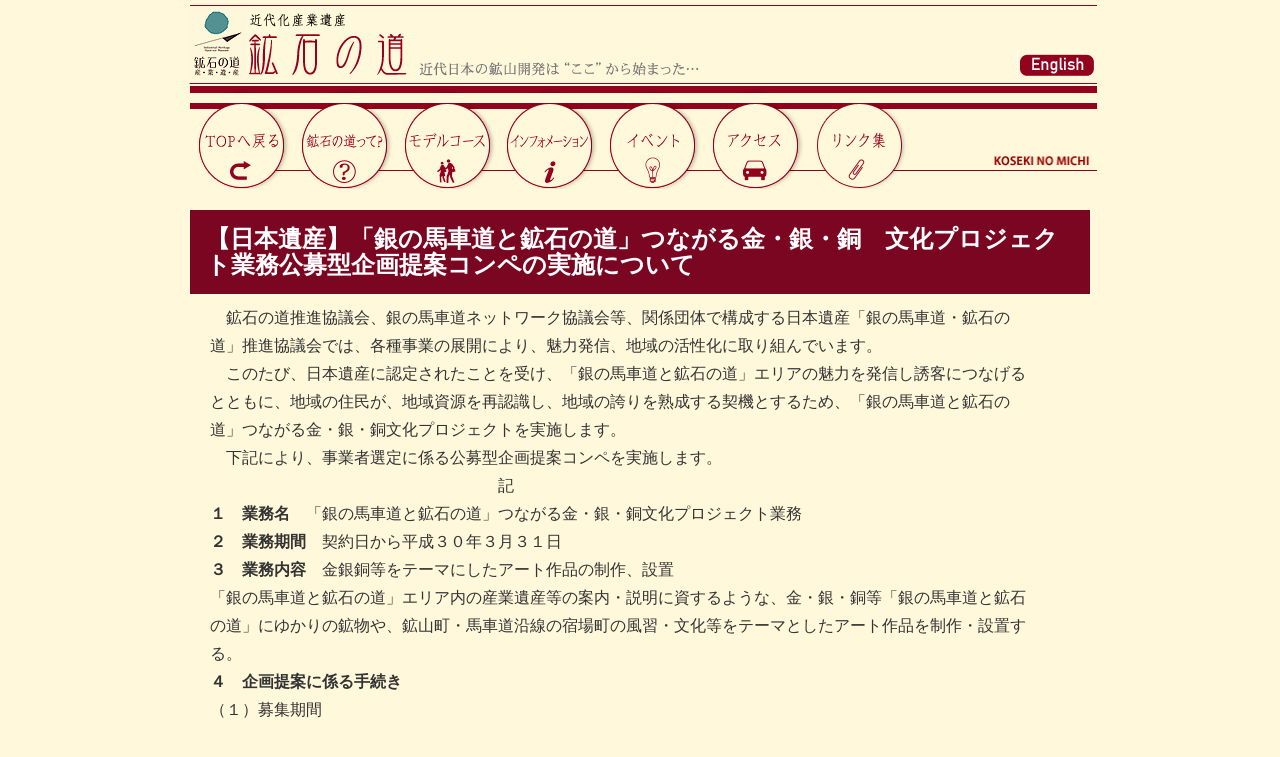

--- FILE ---
content_type: text/html; charset=UTF-8
request_url: https://koseki-michi.com/topics/1913/
body_size: 44950
content:

<!DOCTYPE html>
<!--[if IE 7]>
<html class="ie ie7" dir="ltr" lang="ja" prefix="og: https://ogp.me/ns#"  xmlns:og="http://ogp.me/ns#">
<![endif]-->
<!--[if IE 8]>
<html class="ie ie8" dir="ltr" lang="ja" prefix="og: https://ogp.me/ns#"  xmlns:og="http://ogp.me/ns#">
<![endif]-->
<!--[if !(IE 7) | !(IE 8)  ]><!-->
<html dir="ltr" lang="ja" prefix="og: https://ogp.me/ns#"  xmlns:og="http://ogp.me/ns#">
<!--<![endif]--><head>
	<meta charset="UTF-8">
	<meta name="viewport" content="width=device-width">
 	
	<link rel="profile" href="http://gmpg.org/xfn/11">
	<link rel="pingback" href="https://koseki-michi.com/xmlrpc.php">
<!--[if lt IE 9]>
<script src="http://html5shiv.googlecode.com/svn/trunk/html5.js"></script>
<script src="http://css3-mediaqueries-js.googlecode.com/svn/trunk/css3-mediaqueries.js"></script>
<link rel="stylesheet" media="all" href="https://koseki-michi.com/wp-content/themes/kouseki-michi/css/ie.css" />
<![endif]-->
		<style>img:is([sizes="auto" i], [sizes^="auto," i]) { contain-intrinsic-size: 3000px 1500px }</style>
	
		<!-- All in One SEO 4.8.7 - aioseo.com -->
		<title>【日本遺産】「銀の馬車道と鉱石の道」つながる金・銀・銅 文化プロジェクト業務公募型企画提案コンペの実施について - 鉱石の道</title>
	<meta name="description" content="鉱石の道推進協議会、銀の馬車道ネットワーク協議会等、関係団体で構成する日本遺産「銀の馬車道・鉱石の道」推進協" />
	<meta name="robots" content="max-image-preview:large" />
	<link rel="canonical" href="https://koseki-michi.com/topics/1913/" />
	<meta name="generator" content="All in One SEO (AIOSEO) 4.8.7" />
		<meta property="og:locale" content="ja_JP" />
		<meta property="og:site_name" content="鉱石の道 -" />
		<meta property="og:type" content="article" />
		<meta property="og:title" content="【日本遺産】「銀の馬車道と鉱石の道」つながる金・銀・銅 文化プロジェクト業務公募型企画提案コンペの実施について - 鉱石の道" />
		<meta property="og:description" content="鉱石の道推進協議会、銀の馬車道ネットワーク協議会等、関係団体で構成する日本遺産「銀の馬車道・鉱石の道」推進協" />
		<meta property="og:url" content="https://koseki-michi.com/topics/1913/" />
		<meta property="article:published_time" content="2017-09-08T04:01:17+00:00" />
		<meta property="article:modified_time" content="2017-09-08T04:01:17+00:00" />
		<meta property="article:publisher" content="https://www.facebook.com/wadachi73/" />
		<meta name="twitter:card" content="summary_large_image" />
		<meta name="twitter:title" content="【日本遺産】「銀の馬車道と鉱石の道」つながる金・銀・銅 文化プロジェクト業務公募型企画提案コンペの実施について - 鉱石の道" />
		<meta name="twitter:description" content="鉱石の道推進協議会、銀の馬車道ネットワーク協議会等、関係団体で構成する日本遺産「銀の馬車道・鉱石の道」推進協" />
		<script type="application/ld+json" class="aioseo-schema">
			{"@context":"https:\/\/schema.org","@graph":[{"@type":"BreadcrumbList","@id":"https:\/\/koseki-michi.com\/topics\/1913\/#breadcrumblist","itemListElement":[{"@type":"ListItem","@id":"https:\/\/koseki-michi.com#listItem","position":1,"name":"\u5bb6","item":"https:\/\/koseki-michi.com","nextItem":{"@type":"ListItem","@id":"https:\/\/koseki-michi.com\/topics\/#listItem","name":"\u30c8\u30d4\u30c3\u30af\u30b9"}},{"@type":"ListItem","@id":"https:\/\/koseki-michi.com\/topics\/#listItem","position":2,"name":"\u30c8\u30d4\u30c3\u30af\u30b9","item":"https:\/\/koseki-michi.com\/topics\/","nextItem":{"@type":"ListItem","@id":"https:\/\/koseki-michi.com\/topics\/1913\/#listItem","name":"\u3010\u65e5\u672c\u907a\u7523\u3011\u300c\u9280\u306e\u99ac\u8eca\u9053\u3068\u9271\u77f3\u306e\u9053\u300d\u3064\u306a\u304c\u308b\u91d1\u30fb\u9280\u30fb\u9285\u3000\u6587\u5316\u30d7\u30ed\u30b8\u30a7\u30af\u30c8\u696d\u52d9\u516c\u52df\u578b\u4f01\u753b\u63d0\u6848\u30b3\u30f3\u30da\u306e\u5b9f\u65bd\u306b\u3064\u3044\u3066"},"previousItem":{"@type":"ListItem","@id":"https:\/\/koseki-michi.com#listItem","name":"\u5bb6"}},{"@type":"ListItem","@id":"https:\/\/koseki-michi.com\/topics\/1913\/#listItem","position":3,"name":"\u3010\u65e5\u672c\u907a\u7523\u3011\u300c\u9280\u306e\u99ac\u8eca\u9053\u3068\u9271\u77f3\u306e\u9053\u300d\u3064\u306a\u304c\u308b\u91d1\u30fb\u9280\u30fb\u9285\u3000\u6587\u5316\u30d7\u30ed\u30b8\u30a7\u30af\u30c8\u696d\u52d9\u516c\u52df\u578b\u4f01\u753b\u63d0\u6848\u30b3\u30f3\u30da\u306e\u5b9f\u65bd\u306b\u3064\u3044\u3066","previousItem":{"@type":"ListItem","@id":"https:\/\/koseki-michi.com\/topics\/#listItem","name":"\u30c8\u30d4\u30c3\u30af\u30b9"}}]},{"@type":"Organization","@id":"https:\/\/koseki-michi.com\/#organization","name":"\u9271\u77f3\u306e\u9053","url":"https:\/\/koseki-michi.com\/","sameAs":["https:\/\/www.facebook.com\/wadachi73\/","https:\/\/www.instagram.com\/bantan_throughway\/"]},{"@type":"WebPage","@id":"https:\/\/koseki-michi.com\/topics\/1913\/#webpage","url":"https:\/\/koseki-michi.com\/topics\/1913\/","name":"\u3010\u65e5\u672c\u907a\u7523\u3011\u300c\u9280\u306e\u99ac\u8eca\u9053\u3068\u9271\u77f3\u306e\u9053\u300d\u3064\u306a\u304c\u308b\u91d1\u30fb\u9280\u30fb\u9285 \u6587\u5316\u30d7\u30ed\u30b8\u30a7\u30af\u30c8\u696d\u52d9\u516c\u52df\u578b\u4f01\u753b\u63d0\u6848\u30b3\u30f3\u30da\u306e\u5b9f\u65bd\u306b\u3064\u3044\u3066 - \u9271\u77f3\u306e\u9053","description":"\u9271\u77f3\u306e\u9053\u63a8\u9032\u5354\u8b70\u4f1a\u3001\u9280\u306e\u99ac\u8eca\u9053\u30cd\u30c3\u30c8\u30ef\u30fc\u30af\u5354\u8b70\u4f1a\u7b49\u3001\u95a2\u4fc2\u56e3\u4f53\u3067\u69cb\u6210\u3059\u308b\u65e5\u672c\u907a\u7523\u300c\u9280\u306e\u99ac\u8eca\u9053\u30fb\u9271\u77f3\u306e\u9053\u300d\u63a8\u9032\u5354","inLanguage":"ja","isPartOf":{"@id":"https:\/\/koseki-michi.com\/#website"},"breadcrumb":{"@id":"https:\/\/koseki-michi.com\/topics\/1913\/#breadcrumblist"},"datePublished":"2017-09-08T13:01:17+09:00","dateModified":"2017-09-08T13:01:17+09:00"},{"@type":"WebSite","@id":"https:\/\/koseki-michi.com\/#website","url":"https:\/\/koseki-michi.com\/","name":"\u9271\u77f3\u306e\u9053","inLanguage":"ja","publisher":{"@id":"https:\/\/koseki-michi.com\/#organization"}}]}
		</script>
		<!-- All in One SEO -->

<link rel='dns-prefetch' href='//fonts.googleapis.com' />
<link rel="alternate" type="application/rss+xml" title="鉱石の道 &raquo; フィード" href="https://koseki-michi.com/feed/" />
<link rel="alternate" type="application/rss+xml" title="鉱石の道 &raquo; コメントフィード" href="https://koseki-michi.com/comments/feed/" />
		<!-- This site uses the Google Analytics by MonsterInsights plugin v9.11.1 - Using Analytics tracking - https://www.monsterinsights.com/ -->
		<!-- Note: MonsterInsights is not currently configured on this site. The site owner needs to authenticate with Google Analytics in the MonsterInsights settings panel. -->
					<!-- No tracking code set -->
				<!-- / Google Analytics by MonsterInsights -->
		<script type="text/javascript">
/* <![CDATA[ */
window._wpemojiSettings = {"baseUrl":"https:\/\/s.w.org\/images\/core\/emoji\/16.0.1\/72x72\/","ext":".png","svgUrl":"https:\/\/s.w.org\/images\/core\/emoji\/16.0.1\/svg\/","svgExt":".svg","source":{"concatemoji":"https:\/\/koseki-michi.com\/wp-includes\/js\/wp-emoji-release.min.js?ver=52d2aa7dcac7f034086c89d94751775c"}};
/*! This file is auto-generated */
!function(s,n){var o,i,e;function c(e){try{var t={supportTests:e,timestamp:(new Date).valueOf()};sessionStorage.setItem(o,JSON.stringify(t))}catch(e){}}function p(e,t,n){e.clearRect(0,0,e.canvas.width,e.canvas.height),e.fillText(t,0,0);var t=new Uint32Array(e.getImageData(0,0,e.canvas.width,e.canvas.height).data),a=(e.clearRect(0,0,e.canvas.width,e.canvas.height),e.fillText(n,0,0),new Uint32Array(e.getImageData(0,0,e.canvas.width,e.canvas.height).data));return t.every(function(e,t){return e===a[t]})}function u(e,t){e.clearRect(0,0,e.canvas.width,e.canvas.height),e.fillText(t,0,0);for(var n=e.getImageData(16,16,1,1),a=0;a<n.data.length;a++)if(0!==n.data[a])return!1;return!0}function f(e,t,n,a){switch(t){case"flag":return n(e,"\ud83c\udff3\ufe0f\u200d\u26a7\ufe0f","\ud83c\udff3\ufe0f\u200b\u26a7\ufe0f")?!1:!n(e,"\ud83c\udde8\ud83c\uddf6","\ud83c\udde8\u200b\ud83c\uddf6")&&!n(e,"\ud83c\udff4\udb40\udc67\udb40\udc62\udb40\udc65\udb40\udc6e\udb40\udc67\udb40\udc7f","\ud83c\udff4\u200b\udb40\udc67\u200b\udb40\udc62\u200b\udb40\udc65\u200b\udb40\udc6e\u200b\udb40\udc67\u200b\udb40\udc7f");case"emoji":return!a(e,"\ud83e\udedf")}return!1}function g(e,t,n,a){var r="undefined"!=typeof WorkerGlobalScope&&self instanceof WorkerGlobalScope?new OffscreenCanvas(300,150):s.createElement("canvas"),o=r.getContext("2d",{willReadFrequently:!0}),i=(o.textBaseline="top",o.font="600 32px Arial",{});return e.forEach(function(e){i[e]=t(o,e,n,a)}),i}function t(e){var t=s.createElement("script");t.src=e,t.defer=!0,s.head.appendChild(t)}"undefined"!=typeof Promise&&(o="wpEmojiSettingsSupports",i=["flag","emoji"],n.supports={everything:!0,everythingExceptFlag:!0},e=new Promise(function(e){s.addEventListener("DOMContentLoaded",e,{once:!0})}),new Promise(function(t){var n=function(){try{var e=JSON.parse(sessionStorage.getItem(o));if("object"==typeof e&&"number"==typeof e.timestamp&&(new Date).valueOf()<e.timestamp+604800&&"object"==typeof e.supportTests)return e.supportTests}catch(e){}return null}();if(!n){if("undefined"!=typeof Worker&&"undefined"!=typeof OffscreenCanvas&&"undefined"!=typeof URL&&URL.createObjectURL&&"undefined"!=typeof Blob)try{var e="postMessage("+g.toString()+"("+[JSON.stringify(i),f.toString(),p.toString(),u.toString()].join(",")+"));",a=new Blob([e],{type:"text/javascript"}),r=new Worker(URL.createObjectURL(a),{name:"wpTestEmojiSupports"});return void(r.onmessage=function(e){c(n=e.data),r.terminate(),t(n)})}catch(e){}c(n=g(i,f,p,u))}t(n)}).then(function(e){for(var t in e)n.supports[t]=e[t],n.supports.everything=n.supports.everything&&n.supports[t],"flag"!==t&&(n.supports.everythingExceptFlag=n.supports.everythingExceptFlag&&n.supports[t]);n.supports.everythingExceptFlag=n.supports.everythingExceptFlag&&!n.supports.flag,n.DOMReady=!1,n.readyCallback=function(){n.DOMReady=!0}}).then(function(){return e}).then(function(){var e;n.supports.everything||(n.readyCallback(),(e=n.source||{}).concatemoji?t(e.concatemoji):e.wpemoji&&e.twemoji&&(t(e.twemoji),t(e.wpemoji)))}))}((window,document),window._wpemojiSettings);
/* ]]> */
</script>
<style id='wp-emoji-styles-inline-css' type='text/css'>

	img.wp-smiley, img.emoji {
		display: inline !important;
		border: none !important;
		box-shadow: none !important;
		height: 1em !important;
		width: 1em !important;
		margin: 0 0.07em !important;
		vertical-align: -0.1em !important;
		background: none !important;
		padding: 0 !important;
	}
</style>
<link rel='stylesheet' id='wp-block-library-css' href='https://koseki-michi.com/wp-includes/css/dist/block-library/style.min.css?ver=52d2aa7dcac7f034086c89d94751775c' type='text/css' media='all' />
<style id='classic-theme-styles-inline-css' type='text/css'>
/*! This file is auto-generated */
.wp-block-button__link{color:#fff;background-color:#32373c;border-radius:9999px;box-shadow:none;text-decoration:none;padding:calc(.667em + 2px) calc(1.333em + 2px);font-size:1.125em}.wp-block-file__button{background:#32373c;color:#fff;text-decoration:none}
</style>
<style id='global-styles-inline-css' type='text/css'>
:root{--wp--preset--aspect-ratio--square: 1;--wp--preset--aspect-ratio--4-3: 4/3;--wp--preset--aspect-ratio--3-4: 3/4;--wp--preset--aspect-ratio--3-2: 3/2;--wp--preset--aspect-ratio--2-3: 2/3;--wp--preset--aspect-ratio--16-9: 16/9;--wp--preset--aspect-ratio--9-16: 9/16;--wp--preset--color--black: #000000;--wp--preset--color--cyan-bluish-gray: #abb8c3;--wp--preset--color--white: #ffffff;--wp--preset--color--pale-pink: #f78da7;--wp--preset--color--vivid-red: #cf2e2e;--wp--preset--color--luminous-vivid-orange: #ff6900;--wp--preset--color--luminous-vivid-amber: #fcb900;--wp--preset--color--light-green-cyan: #7bdcb5;--wp--preset--color--vivid-green-cyan: #00d084;--wp--preset--color--pale-cyan-blue: #8ed1fc;--wp--preset--color--vivid-cyan-blue: #0693e3;--wp--preset--color--vivid-purple: #9b51e0;--wp--preset--gradient--vivid-cyan-blue-to-vivid-purple: linear-gradient(135deg,rgba(6,147,227,1) 0%,rgb(155,81,224) 100%);--wp--preset--gradient--light-green-cyan-to-vivid-green-cyan: linear-gradient(135deg,rgb(122,220,180) 0%,rgb(0,208,130) 100%);--wp--preset--gradient--luminous-vivid-amber-to-luminous-vivid-orange: linear-gradient(135deg,rgba(252,185,0,1) 0%,rgba(255,105,0,1) 100%);--wp--preset--gradient--luminous-vivid-orange-to-vivid-red: linear-gradient(135deg,rgba(255,105,0,1) 0%,rgb(207,46,46) 100%);--wp--preset--gradient--very-light-gray-to-cyan-bluish-gray: linear-gradient(135deg,rgb(238,238,238) 0%,rgb(169,184,195) 100%);--wp--preset--gradient--cool-to-warm-spectrum: linear-gradient(135deg,rgb(74,234,220) 0%,rgb(151,120,209) 20%,rgb(207,42,186) 40%,rgb(238,44,130) 60%,rgb(251,105,98) 80%,rgb(254,248,76) 100%);--wp--preset--gradient--blush-light-purple: linear-gradient(135deg,rgb(255,206,236) 0%,rgb(152,150,240) 100%);--wp--preset--gradient--blush-bordeaux: linear-gradient(135deg,rgb(254,205,165) 0%,rgb(254,45,45) 50%,rgb(107,0,62) 100%);--wp--preset--gradient--luminous-dusk: linear-gradient(135deg,rgb(255,203,112) 0%,rgb(199,81,192) 50%,rgb(65,88,208) 100%);--wp--preset--gradient--pale-ocean: linear-gradient(135deg,rgb(255,245,203) 0%,rgb(182,227,212) 50%,rgb(51,167,181) 100%);--wp--preset--gradient--electric-grass: linear-gradient(135deg,rgb(202,248,128) 0%,rgb(113,206,126) 100%);--wp--preset--gradient--midnight: linear-gradient(135deg,rgb(2,3,129) 0%,rgb(40,116,252) 100%);--wp--preset--font-size--small: 13px;--wp--preset--font-size--medium: 20px;--wp--preset--font-size--large: 36px;--wp--preset--font-size--x-large: 42px;--wp--preset--spacing--20: 0.44rem;--wp--preset--spacing--30: 0.67rem;--wp--preset--spacing--40: 1rem;--wp--preset--spacing--50: 1.5rem;--wp--preset--spacing--60: 2.25rem;--wp--preset--spacing--70: 3.38rem;--wp--preset--spacing--80: 5.06rem;--wp--preset--shadow--natural: 6px 6px 9px rgba(0, 0, 0, 0.2);--wp--preset--shadow--deep: 12px 12px 50px rgba(0, 0, 0, 0.4);--wp--preset--shadow--sharp: 6px 6px 0px rgba(0, 0, 0, 0.2);--wp--preset--shadow--outlined: 6px 6px 0px -3px rgba(255, 255, 255, 1), 6px 6px rgba(0, 0, 0, 1);--wp--preset--shadow--crisp: 6px 6px 0px rgba(0, 0, 0, 1);}:where(.is-layout-flex){gap: 0.5em;}:where(.is-layout-grid){gap: 0.5em;}body .is-layout-flex{display: flex;}.is-layout-flex{flex-wrap: wrap;align-items: center;}.is-layout-flex > :is(*, div){margin: 0;}body .is-layout-grid{display: grid;}.is-layout-grid > :is(*, div){margin: 0;}:where(.wp-block-columns.is-layout-flex){gap: 2em;}:where(.wp-block-columns.is-layout-grid){gap: 2em;}:where(.wp-block-post-template.is-layout-flex){gap: 1.25em;}:where(.wp-block-post-template.is-layout-grid){gap: 1.25em;}.has-black-color{color: var(--wp--preset--color--black) !important;}.has-cyan-bluish-gray-color{color: var(--wp--preset--color--cyan-bluish-gray) !important;}.has-white-color{color: var(--wp--preset--color--white) !important;}.has-pale-pink-color{color: var(--wp--preset--color--pale-pink) !important;}.has-vivid-red-color{color: var(--wp--preset--color--vivid-red) !important;}.has-luminous-vivid-orange-color{color: var(--wp--preset--color--luminous-vivid-orange) !important;}.has-luminous-vivid-amber-color{color: var(--wp--preset--color--luminous-vivid-amber) !important;}.has-light-green-cyan-color{color: var(--wp--preset--color--light-green-cyan) !important;}.has-vivid-green-cyan-color{color: var(--wp--preset--color--vivid-green-cyan) !important;}.has-pale-cyan-blue-color{color: var(--wp--preset--color--pale-cyan-blue) !important;}.has-vivid-cyan-blue-color{color: var(--wp--preset--color--vivid-cyan-blue) !important;}.has-vivid-purple-color{color: var(--wp--preset--color--vivid-purple) !important;}.has-black-background-color{background-color: var(--wp--preset--color--black) !important;}.has-cyan-bluish-gray-background-color{background-color: var(--wp--preset--color--cyan-bluish-gray) !important;}.has-white-background-color{background-color: var(--wp--preset--color--white) !important;}.has-pale-pink-background-color{background-color: var(--wp--preset--color--pale-pink) !important;}.has-vivid-red-background-color{background-color: var(--wp--preset--color--vivid-red) !important;}.has-luminous-vivid-orange-background-color{background-color: var(--wp--preset--color--luminous-vivid-orange) !important;}.has-luminous-vivid-amber-background-color{background-color: var(--wp--preset--color--luminous-vivid-amber) !important;}.has-light-green-cyan-background-color{background-color: var(--wp--preset--color--light-green-cyan) !important;}.has-vivid-green-cyan-background-color{background-color: var(--wp--preset--color--vivid-green-cyan) !important;}.has-pale-cyan-blue-background-color{background-color: var(--wp--preset--color--pale-cyan-blue) !important;}.has-vivid-cyan-blue-background-color{background-color: var(--wp--preset--color--vivid-cyan-blue) !important;}.has-vivid-purple-background-color{background-color: var(--wp--preset--color--vivid-purple) !important;}.has-black-border-color{border-color: var(--wp--preset--color--black) !important;}.has-cyan-bluish-gray-border-color{border-color: var(--wp--preset--color--cyan-bluish-gray) !important;}.has-white-border-color{border-color: var(--wp--preset--color--white) !important;}.has-pale-pink-border-color{border-color: var(--wp--preset--color--pale-pink) !important;}.has-vivid-red-border-color{border-color: var(--wp--preset--color--vivid-red) !important;}.has-luminous-vivid-orange-border-color{border-color: var(--wp--preset--color--luminous-vivid-orange) !important;}.has-luminous-vivid-amber-border-color{border-color: var(--wp--preset--color--luminous-vivid-amber) !important;}.has-light-green-cyan-border-color{border-color: var(--wp--preset--color--light-green-cyan) !important;}.has-vivid-green-cyan-border-color{border-color: var(--wp--preset--color--vivid-green-cyan) !important;}.has-pale-cyan-blue-border-color{border-color: var(--wp--preset--color--pale-cyan-blue) !important;}.has-vivid-cyan-blue-border-color{border-color: var(--wp--preset--color--vivid-cyan-blue) !important;}.has-vivid-purple-border-color{border-color: var(--wp--preset--color--vivid-purple) !important;}.has-vivid-cyan-blue-to-vivid-purple-gradient-background{background: var(--wp--preset--gradient--vivid-cyan-blue-to-vivid-purple) !important;}.has-light-green-cyan-to-vivid-green-cyan-gradient-background{background: var(--wp--preset--gradient--light-green-cyan-to-vivid-green-cyan) !important;}.has-luminous-vivid-amber-to-luminous-vivid-orange-gradient-background{background: var(--wp--preset--gradient--luminous-vivid-amber-to-luminous-vivid-orange) !important;}.has-luminous-vivid-orange-to-vivid-red-gradient-background{background: var(--wp--preset--gradient--luminous-vivid-orange-to-vivid-red) !important;}.has-very-light-gray-to-cyan-bluish-gray-gradient-background{background: var(--wp--preset--gradient--very-light-gray-to-cyan-bluish-gray) !important;}.has-cool-to-warm-spectrum-gradient-background{background: var(--wp--preset--gradient--cool-to-warm-spectrum) !important;}.has-blush-light-purple-gradient-background{background: var(--wp--preset--gradient--blush-light-purple) !important;}.has-blush-bordeaux-gradient-background{background: var(--wp--preset--gradient--blush-bordeaux) !important;}.has-luminous-dusk-gradient-background{background: var(--wp--preset--gradient--luminous-dusk) !important;}.has-pale-ocean-gradient-background{background: var(--wp--preset--gradient--pale-ocean) !important;}.has-electric-grass-gradient-background{background: var(--wp--preset--gradient--electric-grass) !important;}.has-midnight-gradient-background{background: var(--wp--preset--gradient--midnight) !important;}.has-small-font-size{font-size: var(--wp--preset--font-size--small) !important;}.has-medium-font-size{font-size: var(--wp--preset--font-size--medium) !important;}.has-large-font-size{font-size: var(--wp--preset--font-size--large) !important;}.has-x-large-font-size{font-size: var(--wp--preset--font-size--x-large) !important;}
:where(.wp-block-post-template.is-layout-flex){gap: 1.25em;}:where(.wp-block-post-template.is-layout-grid){gap: 1.25em;}
:where(.wp-block-columns.is-layout-flex){gap: 2em;}:where(.wp-block-columns.is-layout-grid){gap: 2em;}
:root :where(.wp-block-pullquote){font-size: 1.5em;line-height: 1.6;}
</style>
<link rel='stylesheet' id='contact-form-7-css' href='https://koseki-michi.com/wp-content/plugins/contact-form-7/includes/css/styles.css?ver=6.1.1' type='text/css' media='all' />
<link rel='stylesheet' id='twentythirteen-fonts-css' href='//fonts.googleapis.com/css?family=Source+Sans+Pro%3A300%2C400%2C700%2C300italic%2C400italic%2C700italic%7CBitter%3A400%2C700&#038;subset=latin%2Clatin-ext' type='text/css' media='all' />
<link rel='stylesheet' id='genericons-css' href='https://koseki-michi.com/wp-content/themes/kouseki-michi/fonts/genericons.css?ver=2.09' type='text/css' media='all' />
<link rel='stylesheet' id='twentythirteen-style-css' href='https://koseki-michi.com/wp-content/themes/kouseki-michi/style.css?ver=2013-07-18' type='text/css' media='all' />
<!--[if lt IE 9]>
<link rel='stylesheet' id='twentythirteen-ie-css' href='https://koseki-michi.com/wp-content/themes/kouseki-michi/css/ie.css?ver=2013-07-18' type='text/css' media='all' />
<![endif]-->
<link rel='stylesheet' id='thisite_bootstrap_style-css' href='https://koseki-michi.com/wp-content/themes/kouseki-michi/css/bootstrap.min.css?ver=52d2aa7dcac7f034086c89d94751775c' type='text/css' media='all' />
<link rel='stylesheet' id='thisite_original_style-css' href='https://koseki-michi.com/wp-content/themes/kouseki-michi/css/original.css?ver=52d2aa7dcac7f034086c89d94751775c' type='text/css' media='all' />
<link rel='stylesheet' id='fancybox-css' href='https://koseki-michi.com/wp-content/plugins/easy-fancybox/fancybox/1.5.4/jquery.fancybox.min.css?ver=52d2aa7dcac7f034086c89d94751775c' type='text/css' media='screen' />
<style id='fancybox-inline-css' type='text/css'>
#fancybox-outer{background:#ffffff}#fancybox-content{background:#ffffff;border-color:#ffffff;color:#000000;}#fancybox-title,#fancybox-title-float-main{color:#fff}
</style>
<link rel='stylesheet' id='wp-pagenavi-css' href='https://koseki-michi.com/wp-content/plugins/wp-pagenavi/pagenavi-css.css?ver=2.70' type='text/css' media='all' />
<script type="text/javascript" src="https://koseki-michi.com/wp-includes/js/jquery/jquery.min.js?ver=3.7.1" id="jquery-core-js"></script>
<script type="text/javascript" src="https://koseki-michi.com/wp-includes/js/jquery/jquery-migrate.min.js?ver=3.4.1" id="jquery-migrate-js"></script>
<link rel="https://api.w.org/" href="https://koseki-michi.com/wp-json/" /><link rel="EditURI" type="application/rsd+xml" title="RSD" href="https://koseki-michi.com/xmlrpc.php?rsd" />

<link rel='shortlink' href='https://koseki-michi.com/?p=1913' />
<link rel="alternate" title="oEmbed (JSON)" type="application/json+oembed" href="https://koseki-michi.com/wp-json/oembed/1.0/embed?url=https%3A%2F%2Fkoseki-michi.com%2Ftopics%2F1913%2F" />
<link rel="alternate" title="oEmbed (XML)" type="text/xml+oembed" href="https://koseki-michi.com/wp-json/oembed/1.0/embed?url=https%3A%2F%2Fkoseki-michi.com%2Ftopics%2F1913%2F&#038;format=xml" />
	<style type="text/css" id="twentythirteen-header-css">
			.site-title,
		.site-description {
			position: absolute;
			clip: rect(1px 1px 1px 1px); /* IE7 */
			clip: rect(1px, 1px, 1px, 1px);
		}
			.site-header .home-link {
			min-height: 0;
		}
		</style>
	<link rel="icon" href="https://koseki-michi.com/wp-content/uploads/2020/05/cropped-loolo-32x32.jpg" sizes="32x32" />
<link rel="icon" href="https://koseki-michi.com/wp-content/uploads/2020/05/cropped-loolo-192x192.jpg" sizes="192x192" />
<link rel="apple-touch-icon" href="https://koseki-michi.com/wp-content/uploads/2020/05/cropped-loolo-180x180.jpg" />
<meta name="msapplication-TileImage" content="https://koseki-michi.com/wp-content/uploads/2020/05/cropped-loolo-270x270.jpg" />
	<script type="text/javascript" src="https://koseki-michi.com/wp-content/themes/kouseki-michi/js/flexslider/jquery.flexslider-min.js"></script>
  <script type="text/javascript" src="https://koseki-michi.com/wp-content/themes/kouseki-michi/js/jquery-galleryview/jquery.galleryview-1.0.js"></script>
  <script type="text/javascript" src="https://koseki-michi.com/wp-content/themes/kouseki-michi/js/jquery.timers.js"></script>
	<link rel="stylesheet" href="https://koseki-michi.com/wp-content/themes/kouseki-michi/js/flexslider/flexslider-custom.css" type="text/css" media="screen" />
  	<script type="text/javascript">
	<!--
	  jQuery(function(){
	    jQuery('#top-slider').flexslider({
	      animation: 'slide'
	    });

	    jQuery('.nav-menu table td.nav-img img').hover(function(){
	              jQuery(this).attr('src',  jQuery(this).attr('src').replace(/1_/g, '2_'));
        	    }, function() {
	              jQuery(this).attr('src',  jQuery(this).attr('src').replace(/2_/g, '1_'));
        	    });
	  });
	-->
	</script>
  <script type="text/javascript" src="https://koseki-michi.com/wp-content/themes/kouseki-michi/js/global.js"></script>

<script>
  (function(i,s,o,g,r,a,m){i['GoogleAnalyticsObject']=r;i[r]=i[r]||function(){
  (i[r].q=i[r].q||[]).push(arguments)},i[r].l=1*new Date();a=s.createElement(o),
  m=s.getElementsByTagName(o)[0];a.async=1;a.src=g;m.parentNode.insertBefore(a,m)
  })(window,document,'script','//www.google-analytics.com/analytics.js','ga');

  ga('create', 'UA-39698158-2', 'auto');
  ga('send', 'pageview');

</script>
<link rel="stylesheet" href="https://cdnjs.cloudflare.com/ajax/libs/Swiper/3.4.1/css/swiper.min.css">
</head>

<body class="wp-singular topics-template-default single single-topics postid-1913 wp-theme-kouseki-michi single-author">

  
	<div id="page" class="hfeed site">
		<header id="masthead" class="site-header" role="banner">

		      
			<a class="home-link" href="https://koseki-michi.com/" title="鉱石の道" rel="home">
								<div class="site-description span8" style="margin-left:15px;">
				</div>
			</a>

          <div class="col-lg-3 col-md-3 col-sm-3 col-xs-12">
            <img src="https://koseki-michi.com/wp-content/uploads/main/img/menu/menu_001.jpg" alt="" style="margin-bottom: 10px">
          </div>
          <div class="col-lg-8 col-md-8 col-sm-8 hidden-xs" style="width:65.0%;">
            <img src="https://koseki-michi.com/wp-content/uploads/main/img/menu/menu_02.jpg" alt="">
          </div>
          <div class="col-lg-1 col-md-1 col-sm-1 hidden-xs" style="z-index:99999;">
            <img src="https://koseki-michi.com/wp-content/uploads/main/img/menu/menu_031.jpg" alt="" usemap="#Map">
            <map name="Map" id="Map">
            <area shape="rect" coords="1,54,76,77" href="https://koseki-michi.com/english" />
            </map>
          </div>

			<div id="navbar" class="navbar">
				<nav id="site-navigation" class="navigation main-navigation" role="navigation">
  				<h3 class="menu-toggle">
  									<a class="btn btn-navbar">
  										<span class="icon-bar"></span>
  										<span class="icon-bar"></span>
  										<span class="icon-bar"></span>
  									</a>
  				</h3>

  		    <div class="nav-menu">
                        <ul class="hidden-lg hidden-md hidden-sm">
              <li class="page_item page-item-2 nav-img"><a href="https://koseki-michi.com/" data-label="トップへ"><img src="https://koseki-michi.com/wp-content/uploads/main/img/menu_top.jpg" alt="トップへ" name="Image21" width="94" height="86" border="0"></a></td>
              <li class="page_item page-item-2 nav-img"><a href="https://koseki-michi.com/kosekinomichi" data-label="鉱石の道って"><img src="https://koseki-michi.com/wp-content/uploads/main/img/menu_kouseki.jpg" alt="鉱石の道って" name="Image22" width="102" height="86" border="0"></a></td>
              <li class="page_item page-item-2 nav-img"><a href="https://koseki-michi.com/modelcourse" data-label="モデルコース"><img src="https://koseki-michi.com/wp-content/uploads/main/img/menu_model.jpg" alt="モデルコース" name="Image23" width="103" height="86" border="0"></a></td>
              <li class="page_item page-item-2 nav-img"><a href="https://koseki-michi.com/?s=&post_type[]=topics" data-label="インフォ"><img src="https://koseki-michi.com/wp-content/uploads/main/img/menu_info.jpg" alt="インフォ" name="Image24" width="105" height="86" border="0"></a></td>
              <li class="page_item page-item-2 nav-img"><a href="https://koseki-michi.com/?s=&post_type=event" data-label="イベント"><img src="https://koseki-michi.com/wp-content/uploads/main/img/menu_ev.jpg" alt="イベント" name="Image25" width="98" height="86" border="0"></a></td>
              <li class="page_item page-item-2 nav-img"><a href="https://koseki-michi.com/access" data-label="アクセス"><img src="https://koseki-michi.com/wp-content/uploads/main/img/menu_access.jpg" alt="アクセス" name="Image27" width="100" height="86" border="0"></a></td>
              <li class="page_item page-item-2 nav-img"><a href="https://koseki-michi.com/links" data-label="リンク集"><img src="https://koseki-michi.com/wp-content/uploads/main/img/menu_link.jpg" alt="リンク集" name="Image28" width="114" height="86" border="0"></a></td>
            </ul>
            <div class="col-lg-12 col-md-12 col-sm-12 hidden-xs">
            <table width="100%" border="0" cellpadding="0" cellspacing="0">
            <tr>
                            <td><img src="https://koseki-michi.com/wp-content/uploads/main/img/menu/menu_04.jpg" alt=""></td>
              <td class="nav-img"><a href="https://koseki-michi.com/"><img src="https://koseki-michi.com/wp-content/uploads/main/img/menu/menu1_top.jpg" alt="トップへ" name="Image21" width="94" height="86" border="0"></a></td>
              <td class="nav-img"><a href="https://koseki-michi.com/kosekinomichi"><img src="https://koseki-michi.com/wp-content/uploads/main/img/menu/menu1_kouseki.jpg" alt="鉱石の道って" name="Image22" width="102" height="86" border="0"></a></td>
              <td class="nav-img"><a href="https://koseki-michi.com/modelcourse"><img src="https://koseki-michi.com/wp-content/uploads/main/img/menu/menu1_model.jpg" alt="モデルコース" name="Image23" width="103" height="86" border="0"></a></td>
              <td class="nav-img"><a href="https://koseki-michi.com/?s=&post_type[]=topics"><img src="https://koseki-michi.com/wp-content/uploads/main/img/menu/menu1_info.jpg" alt="インフォ" name="Image24" width="105" height="86" border="0"></a></td>
              <td class="nav-img"><a href="https://koseki-michi.com/?s=&post_type=event"><img src="https://koseki-michi.com/wp-content/uploads/main/img/menu/menu1_ev.jpg" alt="イベント" name="Image25" width="98" height="86" border="0"></a></td>
              <td class="nav-img"><a href="https://koseki-michi.com/access"><img src="https://koseki-michi.com/wp-content/uploads/main/img/menu/menu1_access.jpg" alt="アクセス" name="Image27" width="100" height="86" border="0"></a></td>
              <td class="nav-img"><a href="https://koseki-michi.com/links"><img src="https://koseki-michi.com/wp-content/uploads/main/img/menu/menu1_link.jpg" alt="リンク集" name="Image28" width="114" height="86" border="0"></a></td>
              <td><img src="https://koseki-michi.com/wp-content/uploads/main/img/menu/menu111.jpg" width="183" height="86"></td>
                          </tr>
            </table>
            </div>
    		  </div>
  								</nav><!-- #site-navigation -->

				

			</div><!-- #navbar -->

        
		</header><!-- #masthead -->

		<div id="main" class="site-main">

	<div id="primary" class="content-area row-fluid">
		<div id="content" class="site-content span12" role="main">

						
				

<style type="text/css">
<!--

-->
</style>

<article id="post-1913" class="post-1913 topics type-topics status-publish hentry">
	<header class="entry-header">
		
				<h1 class="entry-title">【日本遺産】「銀の馬車道と鉱石の道」つながる金・銀・銅　文化プロジェクト業務公募型企画提案コンペの実施について</h1>
		
		<div class="entry-meta">
								</div><!-- .entry-meta -->
	</header><!-- .entry-header -->

		<div class="entry-content">

	  <div style="width:105%;position:relative;">
  	  <div style="float:left;width:30%;text-align:center;">
  	      	  </div>
  	  <div style="float:left;width:90%;">
  		  <p>　鉱石の道推進協議会、銀の馬車道ネットワーク協議会等、関係団体で構成する日本遺産「銀の馬車道・鉱石の道」推進協議会では、各種事業の展開により、魅力発信、地域の活性化に取り組んでいます。</p>
<p>　このたび、日本遺産に認定されたことを受け、「銀の馬車道と鉱石の道」エリアの魅力を発信し誘客につなげるとともに、地域の住民が、地域資源を再認識し、地域の誇りを熟成する契機とするため、「銀の馬車道と鉱石の道」つながる金・銀・銅文化プロジェクトを実施します。</p>
<p>　下記により、事業者選定に係る公募型企画提案コンペを実施します。</p>
<p>　　　　　　　　　　　　　　　　　　記</p>
<p><strong>１　業務名</strong>　「銀の馬車道と鉱石の道」つながる金・銀・銅文化プロジェクト業務</p>
<p><strong>２　業務期間</strong>　契約日から平成３０年３月３１日</p>
<p><strong>３　業務内容</strong>　金銀銅等をテーマにしたアート作品の制作、設置</p>
<p>「銀の馬車道と鉱石の道」エリア内の産業遺産等の案内・説明に資するような、金・銀・銅等「銀の馬車道と鉱石の道」にゆかりの鉱物や、鉱山町・馬車道沿線の宿場町の風習・文化等をテーマとしたアート作品を制作・設置する。</p>
<p><strong>４　企画提案に係る手続き</strong></p>
<p>（１）募集期間</p>
<p>　　　平成２９年９月８日（金）～平成２９年１０月２日（月）午後５時まで</p>
<p>（２）募集要項、業務仕様書及び提出書類</p>
<p>　　　別添のとおり</p>
<p>（３）説明会の開催</p>
<p>　　　平成２９年９月１４日（木）１３時３０分～１４時３０分</p>
<p>　　　兵庫県豊岡総合庁舎　４０１会議室　（豊岡市幸町７－１１）</p>
<p>（４）提出方法等</p>
<p>　　　持参または郵送（簡易書留に限る）</p>
<p>（５）提出先・問い合わせ先</p>
<p>　　　〒668-0025　豊岡市幸町７－１１</p>
<p>　　　日本遺産「銀の馬車道・鉱石の道」推進協議会</p>
<p>　　　金・銀・銅文化プロジェクト担当</p>
<p>　　　（兵庫県但馬県民局地域政策室地域づくり課内）　三嶋、藪下</p>
<p><strong>５　当選者の選考等</strong></p>
<p>　　応募のあった企画提案は、審査委員会を設置の上審査し、事業者を選定します。（平成２９年１０月上旬予定）</p>
<p>　　なお、審査会においては、提案事業者のプレゼンテーションによる審査を実施予定ですが、応募者多数の場合は事業者を選定の上実施いたします。</p>
<p><a class="link-to-pdf" title="金銀銅文化プロジェクト　募集要項" href="https://koseki-michi.com/wp-content/uploads/2017/09/bd1f315346e76ff6c7cc259557efc6d9-3.pdf" target="_blank" rel="noopener noreferrer"><img decoding="async" src="https://koseki-michi.com/wp-content/uploads/2017/09/bd1f315346e76ff6c7cc259557efc6d9-3.pdf.jpg" alt="金銀銅文化プロジェクト　募集要項" /></a> <a class="link-to-pdf" title="金銀銅文化プロジェクト　業務仕様書" href="https://koseki-michi.com/wp-content/uploads/2017/09/7e5ef7a5c2feaba5648a18df3387a0c3-1.pdf" target="_blank" rel="noopener noreferrer"><img decoding="async" src="https://koseki-michi.com/wp-content/uploads/2017/09/7e5ef7a5c2feaba5648a18df3387a0c3-1.pdf.jpg" alt="金銀銅文化プロジェクト　業務仕様書" /></a> <a href="https://koseki-michi.com/wp-content/uploads/2017/09/0a2744ded3e3937e89cf8b7068f64e44-2.doc">金銀銅文化プロジェクト　応募様式</a></p>
<p>&nbsp;</p>
  		</div>
  		<div style="clear:both;"></div>
  		</div>

			</div><!-- .entry-content -->
	
	<footer class="entry-meta">
		
			</footer><!-- .entry-meta -->
</article><!-- #post -->
												
			
		</div><!-- #content -->
	</div><!-- #primary -->


  
		</div><!-- #main -->
		<footer id="colophon" class="site-footer" role="contentinfo">
			
		</footer><!-- #colophon -->
	</div><!-- #page -->

  
			<div class="site-info" style="">
<table width="920" border="0" cellspacing="0" cellpadding="6">
          <tr>
            <td align="center" class="red"><br>
<a href="https://koseki-michi.com/">TOPへ戻る</a> ｜ <a href="https://koseki-michi.com/kosekinomichi">鉱石の道って？</a> ｜ <a href="https://koseki-michi.com/modelcourse">モデルコース</a> ｜ <a href="https://koseki-michi.com/?s=&post_type[]=topics">インフォメーション</a> ｜ <a href="https://koseki-michi.com/?s=&post_type=event">イベント</a> ｜ <a href="https://koseki-michi.com/access">アクセス</a> ｜ <a href="https://koseki-michi.com/links">リンク集</a><br><br>
              〒668-0025　兵庫県豊岡市幸町7 - 11　兵庫県但馬県民局 県民躍動室 地域振興課内<span class="font_large"><br>
              鉱石の道推進協議会　TEL.0796-26-3676<br>
              <span class="ss"><br>
Copyright 2010 鉱石の道-公式サイト. All Rights Reserved.</span></span><br></td>
          </tr>
        </table>			</div><!-- .site-info -->
  	  <div style="clear:both;"></div>


	<script type="speculationrules">
{"prefetch":[{"source":"document","where":{"and":[{"href_matches":"\/*"},{"not":{"href_matches":["\/wp-*.php","\/wp-admin\/*","\/wp-content\/uploads\/*","\/wp-content\/*","\/wp-content\/plugins\/*","\/wp-content\/themes\/kouseki-michi\/*","\/*\\?(.+)"]}},{"not":{"selector_matches":"a[rel~=\"nofollow\"]"}},{"not":{"selector_matches":".no-prefetch, .no-prefetch a"}}]},"eagerness":"conservative"}]}
</script>
<script type="text/javascript" src="https://koseki-michi.com/wp-includes/js/dist/hooks.min.js?ver=4d63a3d491d11ffd8ac6" id="wp-hooks-js"></script>
<script type="text/javascript" src="https://koseki-michi.com/wp-includes/js/dist/i18n.min.js?ver=5e580eb46a90c2b997e6" id="wp-i18n-js"></script>
<script type="text/javascript" id="wp-i18n-js-after">
/* <![CDATA[ */
wp.i18n.setLocaleData( { 'text direction\u0004ltr': [ 'ltr' ] } );
/* ]]> */
</script>
<script type="text/javascript" src="https://koseki-michi.com/wp-content/plugins/contact-form-7/includes/swv/js/index.js?ver=6.1.1" id="swv-js"></script>
<script type="text/javascript" id="contact-form-7-js-translations">
/* <![CDATA[ */
( function( domain, translations ) {
	var localeData = translations.locale_data[ domain ] || translations.locale_data.messages;
	localeData[""].domain = domain;
	wp.i18n.setLocaleData( localeData, domain );
} )( "contact-form-7", {"translation-revision-date":"2025-08-05 08:50:03+0000","generator":"GlotPress\/4.0.1","domain":"messages","locale_data":{"messages":{"":{"domain":"messages","plural-forms":"nplurals=1; plural=0;","lang":"ja_JP"},"This contact form is placed in the wrong place.":["\u3053\u306e\u30b3\u30f3\u30bf\u30af\u30c8\u30d5\u30a9\u30fc\u30e0\u306f\u9593\u9055\u3063\u305f\u4f4d\u7f6e\u306b\u7f6e\u304b\u308c\u3066\u3044\u307e\u3059\u3002"],"Error:":["\u30a8\u30e9\u30fc:"]}},"comment":{"reference":"includes\/js\/index.js"}} );
/* ]]> */
</script>
<script type="text/javascript" id="contact-form-7-js-before">
/* <![CDATA[ */
var wpcf7 = {
    "api": {
        "root": "https:\/\/koseki-michi.com\/wp-json\/",
        "namespace": "contact-form-7\/v1"
    }
};
/* ]]> */
</script>
<script type="text/javascript" src="https://koseki-michi.com/wp-content/plugins/contact-form-7/includes/js/index.js?ver=6.1.1" id="contact-form-7-js"></script>
<script type="text/javascript" src="https://koseki-michi.com/wp-content/themes/kouseki-michi/js/functions.js?ver=2013-07-18" id="twentythirteen-script-js"></script>
<script type="text/javascript" src="https://koseki-michi.com/wp-content/themes/kouseki-michi/js/bootstrap.min.js?ver=20120206" id="thissite_bootstrap_script-js"></script>
<script type="text/javascript" src="https://koseki-michi.com/wp-content/plugins/easy-fancybox/vendor/purify.min.js?ver=52d2aa7dcac7f034086c89d94751775c" id="fancybox-purify-js"></script>
<script type="text/javascript" id="jquery-fancybox-js-extra">
/* <![CDATA[ */
var efb_i18n = {"close":"Close","next":"Next","prev":"Previous","startSlideshow":"Start slideshow","toggleSize":"Toggle size"};
/* ]]> */
</script>
<script type="text/javascript" src="https://koseki-michi.com/wp-content/plugins/easy-fancybox/fancybox/1.5.4/jquery.fancybox.min.js?ver=52d2aa7dcac7f034086c89d94751775c" id="jquery-fancybox-js"></script>
<script type="text/javascript" id="jquery-fancybox-js-after">
/* <![CDATA[ */
var fb_timeout, fb_opts={'autoScale':true,'showCloseButton':true,'width':560,'height':340,'margin':20,'pixelRatio':'false','padding':10,'centerOnScroll':false,'enableEscapeButton':true,'speedIn':300,'speedOut':300,'overlayShow':true,'hideOnOverlayClick':true,'overlayColor':'#000','overlayOpacity':0.6,'minViewportWidth':320,'minVpHeight':320,'disableCoreLightbox':'true','enableBlockControls':'true','fancybox_openBlockControls':'true' };
if(typeof easy_fancybox_handler==='undefined'){
var easy_fancybox_handler=function(){
jQuery([".nolightbox","a.wp-block-file__button","a.pin-it-button","a[href*='pinterest.com\/pin\/create']","a[href*='facebook.com\/share']","a[href*='twitter.com\/share']"].join(',')).addClass('nofancybox');
jQuery('a.fancybox-close').on('click',function(e){e.preventDefault();jQuery.fancybox.close()});
/* IMG */
						var unlinkedImageBlocks=jQuery(".wp-block-image > img:not(.nofancybox,figure.nofancybox>img)");
						unlinkedImageBlocks.wrap(function() {
							var href = jQuery( this ).attr( "src" );
							return "<a href='" + href + "'></a>";
						});
var fb_IMG_select=jQuery('a[href*=".jpg" i]:not(.nofancybox,li.nofancybox>a,figure.nofancybox>a),area[href*=".jpg" i]:not(.nofancybox),a[href*=".png" i]:not(.nofancybox,li.nofancybox>a,figure.nofancybox>a),area[href*=".png" i]:not(.nofancybox),a[href*=".webp" i]:not(.nofancybox,li.nofancybox>a,figure.nofancybox>a),area[href*=".webp" i]:not(.nofancybox),a[href*=".jpeg" i]:not(.nofancybox,li.nofancybox>a,figure.nofancybox>a),area[href*=".jpeg" i]:not(.nofancybox)');
fb_IMG_select.addClass('fancybox image');
var fb_IMG_sections=jQuery('.gallery,.wp-block-gallery,.tiled-gallery,.wp-block-jetpack-tiled-gallery,.ngg-galleryoverview,.ngg-imagebrowser,.nextgen_pro_blog_gallery,.nextgen_pro_film,.nextgen_pro_horizontal_filmstrip,.ngg-pro-masonry-wrapper,.ngg-pro-mosaic-container,.nextgen_pro_sidescroll,.nextgen_pro_slideshow,.nextgen_pro_thumbnail_grid,.tiled-gallery');
fb_IMG_sections.each(function(){jQuery(this).find(fb_IMG_select).attr('rel','gallery-'+fb_IMG_sections.index(this));});
jQuery('a.fancybox,area.fancybox,.fancybox>a').each(function(){jQuery(this).fancybox(jQuery.extend(true,{},fb_opts,{'transition':'elastic','transitionIn':'elastic','transitionOut':'elastic','opacity':false,'hideOnContentClick':false,'titleShow':true,'titlePosition':'over','titleFromAlt':true,'showNavArrows':true,'enableKeyboardNav':true,'cyclic':false,'mouseWheel':'true','changeSpeed':250,'changeFade':300}))});
};};
jQuery(easy_fancybox_handler);jQuery(document).on('post-load',easy_fancybox_handler);
/* ]]> */
</script>
<script type="text/javascript" src="https://koseki-michi.com/wp-content/plugins/easy-fancybox/vendor/jquery.easing.min.js?ver=1.4.1" id="jquery-easing-js"></script>
<script type="text/javascript" src="https://koseki-michi.com/wp-content/plugins/easy-fancybox/vendor/jquery.mousewheel.min.js?ver=3.1.13" id="jquery-mousewheel-js"></script>
<script src="https://cdnjs.cloudflare.com/ajax/libs/Swiper/3.4.1/js/swiper.min.js"></script>
	<script>
		var mySwiper = new Swiper ('.swiper-container', {
	effect: "fade",
	loop: true,
	pagination: '.swiper-pagination',
	nextButton: '.swiper-button-next',
	prevButton: '.swiper-button-prev'
}) 
	</script>
</body>
</html>

--- FILE ---
content_type: text/css
request_url: https://koseki-michi.com/wp-content/themes/kouseki-michi/css/original.css?ver=52d2aa7dcac7f034086c89d94751775c
body_size: 10546
content:
/*
*
*/

@media (min-width: 1000px){
  #primary {
    width: 900px !important;
    margin-right: 50px;
  }
}
@media (min-width: 1200px){
  #primary {
    width: 900px !important;
    margin-right: 50px;
  }
}
@media (min-width: 767px) {
  #primary {
    width: 900px !important;
    margin-right: 50px;
  }   
}

body {
  font-family: 'ヒラギノ角ゴ Pro W3', 'Hiragino Kaku Gothic Pro', メイリオ, Meiryo, Osaka, 'ＭＳ Ｐゴシック', 'MS PGothic', sans-serif;
  font-size: 16px;
  font-weight: 400;
  line-height: 28px;
  background: #fff8db;
}
table {
  margin: 0;
}
table.entry-table th,
table.entry-table td {
 vertical-align: top;
 padding-left: 20px;
}
p {
  margin-bottom: 0;
}
a {
  color: #00F;
  text-decoration: underline;
}
.site-header {
  padding: 0;
}
.main-navigation {
  position: relative;
}
.entry-content table tr td {
  padding: 5px 15px 5px 0;
}

.col-lg-1, .col-lg-10, .col-lg-11, .col-lg-12, .col-lg-2, .col-lg-3, .col-lg-4, .col-lg-5, .col-lg-6, .col-lg-7, .col-lg-8, .col-lg-9, .col-md-1, .col-md-10, .col-md-11, .col-md-12, .col-md-2, .col-md-3, .col-md-4, .col-md-5, .col-md-6, .col-md-7, .col-md-8, .col-md-9, .col-sm-1, .col-sm-10, .col-sm-11, .col-sm-12, .col-sm-2, .col-sm-3, .col-sm-4, .col-sm-5, .col-sm-6, .col-sm-7, .col-sm-8, .col-sm-9, .col-xs-1, .col-xs-10, .col-xs-11, .col-xs-12, .col-xs-2, .col-xs-3, .col-xs-4, .col-xs-5, .col-xs-6, .col-xs-7, .col-xs-8, .col-xs-9 {
  padding: 0;
}
.col-cap {
  padding-right: 30px;
}
.no-margin {
  margin: 0 0 10px 0;
}

.swiper--wrapper {
  /* wrapperのサイズを調整 */
  width: 100%;
  height: 300px;
}

.swiper-slide {
  /* スライドのサイズを調整、中身のテキスト配置調整、背景色 */
  color: #ffffff;
  width: 100%;
  height: 100%;
  text-align: center;
  text-align: center;
}

.swiper-slide:nth-child(3n + 1) {

}

.swiper-slide:nth-child(3n + 2) {

}

.swiper-slide:nth-child(3n + 3) {

}

.swiper-slide img{
  width: 100%;
  height: 600px;
  object-fit: cover;
}

.swiper-container{
position: relative;
  height: 600px;
  margin-bottom: 20px;
}

.spot-1{
  margin-bottom: 20px;
  border-bottom: dashed 1px #7b0622;
  padding: 0 0 10px;
}

.spot1{
  clear: both;
}

.spot2{

}

/**
 * 4.2 Navigation
 * ----------------------------------------------------------------------------
 */

.main-navigation {
	clear: both;
	margin: 0 auto;
	max-width: 1080px;
	min-height: 45px;
	/*position: absolute;*/
	top: 0;
	text-align: right;
}

ul.nav-menu,
div.nav-menu > ul {
	margin: 0;
	padding: 0;
	font-size: 0;
	width: 100%;
}
div.nav-menu > ul li {
  width: 14%;
}

.nav-menu {
  /*position: relative;
  margin-top: 210px;*/
}
.nav-menu li {
	display: inline-block;
	position: relative;
}

.nav-menu li a {
	color: #141412;
	display: block;
	font-size: 15px;
	line-height: 1;
	padding: 0;
	text-decoration: none;
}

.nav-menu li:hover > a,
.nav-menu li a:hover {
	color: #fff;
}

.nav-menu .sub-menu,
.nav-menu .children {
	background-color: #220e10;
	border: 2px solid #f7f5e7;
	border-top: 0;
	display: none;
	padding: 0;
	position: absolute;
	left: -2px;
	z-index: 99999;
}

.nav-menu .sub-menu ul,
.nav-menu .children ul {
	border-left: 0;
	left: 100%;
	top: 0;
}

ul.nav-menu ul a,
.nav-menu ul ul a {
	color: #fff;
	margin: 0;
	width: 200px;
}

ul.nav-menu ul a:hover,
.nav-menu ul ul a:hover {
	background-color: #db572f;
}

ul.nav-menu li:hover > ul,
.nav-menu ul li:hover > ul {
	display: block;
}

.nav-menu .current_page_item > a,
.nav-menu .current_page_ancestor > a,
.nav-menu .current-menu-item > a,
.nav-menu .current-menu-ancestor > a {
	color: #696969;
	font-style: italic;
}

.menu-toggle {
	display: none;
}

/* Navbar */
.navbar {
	margin: 0 auto 20px auto;
	max-width: 1600px;
	width: 100%;
	/*position: absolute;*/
	/*top: 65px;*/
	z-index: 9999;
}

.site-header .search-form {
	position: absolute;
	right: 0;
	top: -70px;
	text-align: right;
}
input#s {
  border-radius: 20px;        /* CSS3草案 */  
  -webkit-border-radius: 20px;    /* Safari,Google Chrome用 */  
  -moz-border-radius: 20px;   /* Firefox用 */  
  background: url('images/search-icon-small.png') no-repeat;
  background-position: right;
  /*height: 27px;*/
  width: 163px;
  padding: 0px 28px 0px 5px;
  color: #acacac;
}

.site-header .search-field {
	background-color: transparent;
	background-image: url(images/search-icon.png);
	background-position: 5px center;
	background-repeat: no-repeat;
	background-size: 24px 24px;
	border: none;
	cursor: pointer;
	height: 37px;
	margin: 3px 0;
	padding: 0 0 0 34px;
	position: relative;
	-webkit-transition: width 400ms ease, background 400ms ease;
	transition:         width 400ms ease, background 400ms ease;
	width: 0;
}

.site-header .search-field:focus {
	background-color: #fff;
	border: 2px solid #c3c0ab;
	cursor: text;
	outline: 0;
	width: 230px;
}
/* Collapse oversized image and pulled images after iPad breakpoint. */
@media (max-width: 767px) {
  .site-content img {
    max-width: 100%;
    height: auto;
  }

  div.nav-menu > ul li{
    width: 100%;
  }

	/* Small menu */
	.menu-toggle {
		cursor: pointer;
		display: inline-block;
		font: bold 16px/1.3 "Source Sans Pro", Helvetica, sans-serif;
		margin: 0;
		padding: 0;
	}

	.menu-toggle:after {
		/*content: "\f502";
		font-size: 12px;
		padding-left: 8px;
		vertical-align: -4px;*/
	}

	.toggled-on .menu-toggle:after {
		/*content: "\f500";
		vertical-align: 2px;*/
	}
	
	#tertiary,
	.go-pagetop,
	.nav-menu {
	  display: none;
	  margin-top: 0;
	}
	.site-header {
	  /*margin-top: 150px;*/
	}
	#photos,
	#bx-pager,
	#bx-pager .img_spot_thumb,
	#bx-pager img {
	  width: 100%;
	  height: auto;
	  position: relative;
  }
	.nav-menu li img {
	  display: none;
	}
  .nav-menu  ul {
    width: auto;
    background: #111;
  }
  .nav-menu  ul li {
    display: block;
    width: 100%;
    border-bottom: 1px #fff dotted;
    text-align: center;
    padding: 5px;
  }
  .nav-menu  ul a {
    width: 100%;
    height: 20px;
    color: #fff;
    display: block;
  }
  .nav-menu ul li a:before {
    content: attr(data-label);
  }
  .navbar {
		position: fixed;
		top: 0;
		left: 0;
		border-top: 10px solid #000000;
  }
	.navbar .btn-navbar {
		display: block;
	}

  .navbar .btn-navbar {
  	/*display: none;*/
  	float: right;
  	padding: 7px 10px;
  	margin-right: 0;
  	margin-left: 0;
  	color: #ffffff;
  	text-shadow: 0 -1px 0 rgba(0, 0, 0, 0.25);
  	background-color: #ededed;
  	*background-color: #e5e5e5;
  	background-image: -moz-linear-gradient(top, #f2f2f2, #e5e5e5);
  	background-image: -webkit-gradient(linear, 0 0, 0 100%, from(#f2f2f2), to(#e5e5e5));
  	background-image: -webkit-linear-gradient(top, #f2f2f2, #e5e5e5);
  	background-image: -o-linear-gradient(top, #f2f2f2, #e5e5e5);
  	background-image: linear-gradient(to bottom, #f2f2f2, #e5e5e5);
  	background-repeat: repeat-x;
  	border-color: #e5e5e5 #e5e5e5 #bfbfbf;
  	border-color: rgba(0, 0, 0, 0.1) rgba(0, 0, 0, 0.1) rgba(0, 0, 0, 0.25);
  	filter: progid:DXImageTransform.Microsoft.gradient(startColorstr='#fff2f2f2', endColorstr='#ffe5e5e5', GradientType=0);
  	filter: progid:DXImageTransform.Microsoft.gradient(enabled=false);
  	-webkit-box-shadow: inset 0 1px 0 rgba(255, 255, 255, 0.1), 0 1px 0 rgba(255, 255, 255, 0.075);
  	-moz-box-shadow: inset 0 1px 0 rgba(255, 255, 255, 0.1), 0 1px 0 rgba(255, 255, 255, 0.075);
  	box-shadow: inset 0 1px 0 rgba(255, 255, 255, 0.1), 0 1px 0 rgba(255, 255, 255, 0.075)
  }
  
	.toggled-on .nav-menu,
	.toggled-on .nav-menu > ul {
		display: block;
		margin-left: 0;
		padding: 0;
		width: 100%;
	}

	.toggled-on li,
	.toggled-on .children {
		display: block;
	}

	.toggled-on .nav-menu li > ul {
		background-color: transparent;
		display: block;
		float: none;
		margin-left: 20px;
		position: relative;
		left: auto;
		top: auto;
	}

	.toggled-on .nav-menu li > ul a {
		color: #141412;
		width: auto;
	}

	.toggled-on .nav-menu li:hover > a,
	.toggled-on .nav-menu .children a {
		background-color: transparent;
		color: #141412;
	}

	.toggled-on .nav-menu li a:hover,
	.toggled-on .nav-menu ul a:hover {
		background-color: #db572f;
		color: #fff;
	}

	ul.nav-menu,
	div.nav-menu > ul {
		/*display: none;*/
	}
  
  .navbar .btn-navbar .icon-bar {
  	display: block;
  	width: 18px;
  	height: 2px;
  	background-color: #f5f5f5;
  	-webkit-border-radius: 1px;
  	-moz-border-radius: 1px;
  	border-radius: 1px;
  	-webkit-box-shadow: 0 1px 0 rgba(0, 0, 0, 0.25);
  	-moz-box-shadow: 0 1px 0 rgba(0, 0, 0, 0.25);
  	box-shadow: 0 1px 0 rgba(0, 0, 0, 0.25)
  }
  
  .btn-navbar .icon-bar + .icon-bar {
  	margin-top: 3px
  }
}

#photos {
  position: relative;
  margin-bottom: 20px;
}
#bx-pager {
  position: absolute;
  width: 100%;
  height: 100%;
  overflow: hidden;
  background: transparent;
  padding: 5px;
  opacity: 1.0;
  text-align: left;
}
#bx-pager img {
  max-width: 100%;
  max-height: 100%;
}
#thumbnavi {
  position: absolute;
  top: -70px;
  left: 0;
  z-index: 999;
  background: transparent;
}
#thumbnavi,
#pointer {
  opacity: 0.5;
}
#thumbnavi:hover,
#pointer:hover {
  opacity: 1.0;
}
#pointer {
  display: none;
}
#thumbnavi li {
  width: 55px;
  /*overflow: hidden;*/
  border: 2px #fff solid;
}
#thumbnavi li img {
  width: 50px;
  text-align: center;
  vertical-align: middle;
}
.img_spot_thumb {
  float: left;
  margin-right: 5px;
  opacity: 1;
  text-align: center;
}
.img_spot_thumb img {
}

.bg-fukidashi {
  position: relative;
  background: #fff;
  /*height: 120px;*/
  width: 100%;
  margin-bottom: 20px;
  border-radius: 20px;
  padding: 20px;
}
.bg-fukidashi:after {
  content: '';
  position: absolute;
  height: 80px;
  width: 100px;
  border-radius: 85px;
  z-index: -1;
  /*background: #FFF8DB;*/
  background: #FFF8DB;
  top: -40px;
  left: 210px;
}
.bg-fukidashi:before {
  content: '';
  position: absolute;
  height: 80px;
  width: 100px;
  border-radius: 85px;
  z-index: -1;
  background: #fff;
  top: -35px;
  left: 250px;
}
.search-page .entry-summary div:first-child {
  width: 200px;
  margin-right: 10px;
}

.search-page .entry-summary1 div:first-child {
  height: 130px;;
}

.search-page .entry-title {
  background: url('../images/icon_arrow.png') no-repeat #7B0622;
  background-size: 30px;
  background-position: 8px 4px;
  padding: 6px 6px 6px 45px;
  font-size: 22px;
  line-height: 140%;
}

@media screen and (max-width: 767px){
  .entry-content table tr td {
  padding: 5px 0px 5px 0px;
}
.search-page .entry-title {
  font-size: 18px;
}

  .swiper-slide img{
 width: 100%;
  height: 230px;
  object-fit: cover;
}

.swiper-container{
position: relative;
  height: 230px;
  margin-bottom: 20px;
}

}


--- FILE ---
content_type: application/javascript
request_url: https://koseki-michi.com/wp-content/themes/kouseki-michi/js/global.js
body_size: 3638
content:
var box_historyID = '';
var autoscr_speed = 400;


jQuery(function(){
	jQuery('.autoscr').click(function(){
		var speed = autoscr_speed;
		var id = jQuery(this).attr('id');
		var target = jQuery('#'+id);
		var position = target.offset().top;

		jQuery(jQuery.browser.safari ? 'body' : 'html').animate({scrollTop:position},speed,'swing');
	});

  if (0 < jQuery('.c_font_size').size()) {
    jQuery('.c_font_size img').click(function() {
      var id = jQuery(this).attr('id');
      font_reSize(id);
      font_setCookie('fn', id);
    
      return false;
    });

	  var allow;

	  allow = font_getCookie('fn');
  	if( allow != 'undefined' ){
		  font_reSize(allow);
	  }
	}
});


function font_reSize(id) {
  var src;

  jQuery('.c_font_size img').each(function() {
    src = jQuery(this).attr('src');
    jQuery(this).attr('src', src.replace(/\_on\.png/g, ".png"));
  });

  jQuery('.entry-content').removeClass('container_font_s');
  jQuery('.entry-content').removeClass('container_font_m');
  jQuery('.entry-content').removeClass('container_font_l');

  if (id == 'c_font_size_s') {
    src = jQuery('#c_font_size_s').attr('src');
    jQuery('#c_font_size_s').attr('src', src.replace(/\.png/g, "_on.png"));
    jQuery('.entry-content').addClass('container_font_s');
  } else if (id == 'c_font_size_l') {
    src = jQuery('#c_font_size_l').attr('src');
    jQuery('#c_font_size_l').attr('src', src.replace(/\.png/g, "_on.png"));
    jQuery('.entry-content').addClass('container_font_l');
  } else {
    src = jQuery('#c_font_size_m').attr('src');
    jQuery('#c_font_size_m').attr('src', src.replace(/\.png/g, "_on.png"));
    jQuery('.entry-content').addClass('container_font_m');
  }
}


function font_getCookie(key,  tmp1, tmp2, xx1, xx2, xx3) {
	tmp1 = " " + document.cookie + ";";
	xx1 = xx2 = 0;
	len = tmp1.length;
	while (xx1 < len) {
		xx2 = tmp1.indexOf(";", xx1);
		tmp2 = tmp1.substring(xx1 + 1, xx2);
		xx3 = tmp2.indexOf("=");
		if (tmp2.substring(0, xx3) == key) {
			return(unescape(tmp2.substring(xx3 + 1, xx2 - xx1 - 1)));
		}
		xx1 = xx2 + 1;
	}
	return("");
}

function font_setCookie(key, val, tmp) {
	tmp = key + "=" + escape(val) + ";path=/";
	document.cookie = tmp;
}


function boxAutoShowHide(box_id, button_id, open_txt, close_txt){
	if( ! jQuery('#'+box_id).is(':visible') ){
		jQuery('#'+box_id).show();
		if( typeof(button_id) != 'undefined' ){
			var txt = '';
			var html = '';
			if( typeof(close_txt) != 'undefined' ){
				txt = close_txt;
			}
 			html = '-';
 			html += '<span class=\'autobox_button\'>';
 			html += txt;
 			html += '</span>';
			jQuery('#'+button_id).html(html);
		}
	} else {
		jQuery('#'+box_id).hide();
		if( typeof(button_id) != 'undefined' ){
			var txt = '';
			var html = '';
			if( typeof(open_txt) != 'undefined' ){
				txt = open_txt;
			}
			html = '+';
 			html += '<span class=\'autobox_button\'>';
 			html += txt;
 			html += '</span>';
			jQuery('#'+button_id).html(html);
		}
	}
}


function boxAutoShowHideNeo(box_id, unautofl){
	if( ! jQuery('#'+box_id).is(':visible') ){
		jQuery('#'+box_id).show();

		if( typeof(unautofl) == 'undefined' || ! unautofl ){
			if( box_historyID != '' ){
				if( jQuery('#'+box_historyID).is(':visible') ){
					jQuery('#'+box_historyID).hide();
				}
			}
		}
		box_historyID = box_id;
	} else {
		jQuery('#'+box_id).hide();
		box_historyID = '';
	}
}


function boxAutoScroll(id){
	var speed = autoscr_speed;
	var target = jQuery('#'+id);
	var position = target.offset().top;

  position -= 100;
	jQuery(jQuery.browser.safari ? 'body' : 'html').animate({scrollTop:position},speed,'swing');
}


function setStyleBackgroundImage(id, img_url){
	jQuery('#'+id).attr('backgroundImage', 'url(\''+img_url+'\')');
}


--- FILE ---
content_type: text/plain
request_url: https://www.google-analytics.com/j/collect?v=1&_v=j102&a=858425202&t=pageview&_s=1&dl=https%3A%2F%2Fkoseki-michi.com%2Ftopics%2F1913%2F&ul=en-us%40posix&dt=%E3%80%90%E6%97%A5%E6%9C%AC%E9%81%BA%E7%94%A3%E3%80%91%E3%80%8C%E9%8A%80%E3%81%AE%E9%A6%AC%E8%BB%8A%E9%81%93%E3%81%A8%E9%89%B1%E7%9F%B3%E3%81%AE%E9%81%93%E3%80%8D%E3%81%A4%E3%81%AA%E3%81%8C%E3%82%8B%E9%87%91%E3%83%BB%E9%8A%80%E3%83%BB%E9%8A%85%20%E6%96%87%E5%8C%96%E3%83%97%E3%83%AD%E3%82%B8%E3%82%A7%E3%82%AF%E3%83%88%E6%A5%AD%E5%8B%99%E5%85%AC%E5%8B%9F%E5%9E%8B%E4%BC%81%E7%94%BB%E6%8F%90%E6%A1%88%E3%82%B3%E3%83%B3%E3%83%9A%E3%81%AE%E5%AE%9F%E6%96%BD%E3%81%AB%E3%81%A4%E3%81%84%E3%81%A6%20-%20%E9%89%B1%E7%9F%B3%E3%81%AE%E9%81%93&sr=1280x720&vp=1280x720&_u=IEBAAEABAAAAACAAI~&jid=124241546&gjid=672964408&cid=1923046298.1769710584&tid=UA-39698158-2&_gid=2024427200.1769710584&_r=1&_slc=1&z=853394089
body_size: -451
content:
2,cG-4KX70CF5SS